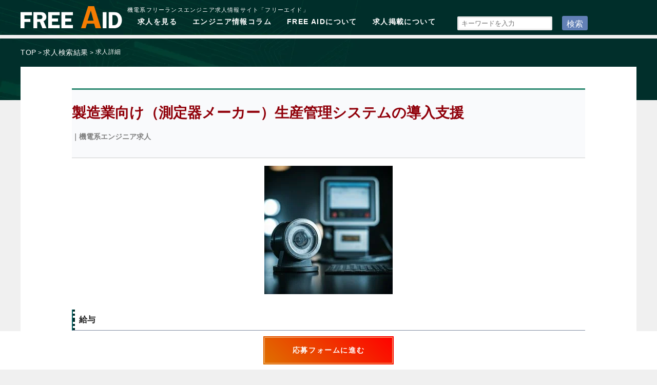

--- FILE ---
content_type: application/javascript
request_url: https://freelance-aid.com/wp-content/cache/autoptimize/js/autoptimize_single_13c6e2bcbb83511381aa33a9a9b06b8b.js
body_size: 325
content:
if(((navigator.userAgent.indexOf('iPhone')>0)||(navigator.userAgent.indexOf('Android')>0)&&(navigator.userAgent.indexOf('Mobile')>0)&&(navigator.userAgent.indexOf('SC-01C')==-1))){var meta=document.createElement('meta');meta.setAttribute('name','viewport');meta.setAttribute('content','width=device-width, initial-scale=1.0, maximum-scale=1.0, minimum-scale=1.0, user-scalable=no');document.getElementsByTagName('head')[0].appendChild(meta);}

--- FILE ---
content_type: application/javascript
request_url: https://freelance-aid.com/wp-content/cache/autoptimize/js/autoptimize_single_77570805c204843258fadd7e4657f3e2.js
body_size: 454
content:
$(function(){$('a[href*=\\#]:not([href=\\#])').click(function(){if(location.pathname.replace(/^\//,'')==this.pathname.replace(/^\//,'')&&location.hostname==this.hostname){var $target=$(this.hash);$target=$target.length&&$target||$('[name='+this.hash.slice(1)+']');if($target.length){if($(this).parents('.menuBox').length){setTimeout(function(){var targetOffset=$target.offset().top-$('#gHeader').innerHeight();$('html,body').animate({scrollTop:targetOffset},1000);},100);}else{var targetOffset=$target.offset().top-$('#gHeader').innerHeight();$('html,body').animate({scrollTop:targetOffset},1000);}
return false;}}});var state=false;var scrollpos;$('.menu').on('click',function(){if(state==false){scrollpos=$(window).scrollTop();$('body').addClass('fixed').css({'top':-scrollpos});$('.menuBox').addClass('on');state=true;}else{$('body').removeClass('fixed').css({'top':0});window.scrollTo(0,scrollpos);$('.menuBox').removeClass('on');state=false;}
return false;});$('.menuBox .close a').on('click',function(){$('body').removeClass('fixed').css({'top':0});window.scrollTo(0,scrollpos);$('.menuBox').removeClass('on');state=false;return false;});});$(window).on('load',function(){var localLink=window.location+'';if(localLink.indexOf("#")!=-1&&localLink.slice(-1)!='#'){localLink=localLink.slice(localLink.indexOf("#")+1);if($('#'+localLink).length){$('html,body').animate({scrollTop:$('#'+localLink).offset().top-$('#gHeader').innerHeight()},500);}}});